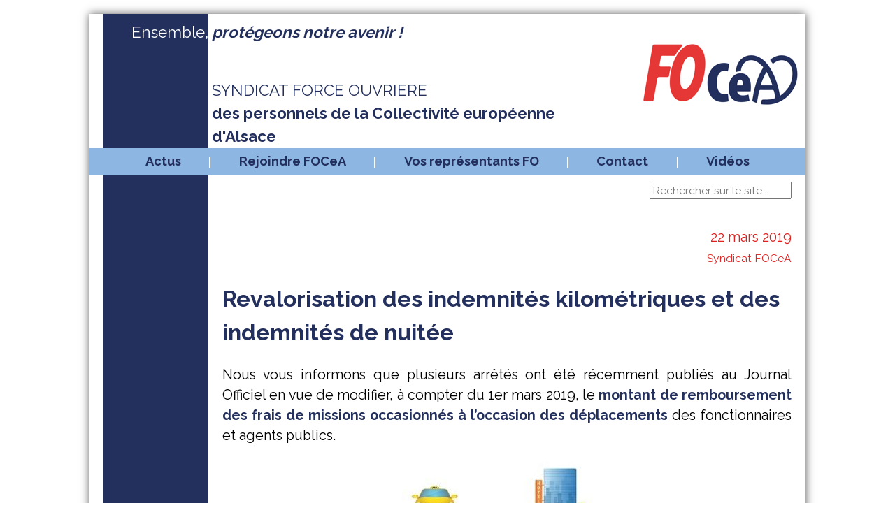

--- FILE ---
content_type: text/html; charset=UTF-8
request_url: https://www.fodpt68.fr/2019/03/22/revalorisation-des-indemnites-kilometriques-et-des-indemnites-de-nuitee/
body_size: 4829
content:
<!doctype html>
<!--[if lte IE 7]> <html class="no-js ie67 ie678" lang="fr"> <![endif]-->
<!--[if IE 8]> <html class="no-js ie8 ie678" lang="fr"> <![endif]-->
<!--[if IE 9]> <html class="no-js ie9" lang="fr"> <![endif]-->
<!--[if gt IE 9]> <!--><html class="no-js" lang="fr"> <!--<![endif]-->
<head>
		<meta charset="UTF-8">
		<!--[if IE]><meta http-equiv="X-UA-Compatible" content="IE=edge"><![endif]-->
		<title>Syndicat FO des personnels de la CeA</title>
		<meta name="viewport" content="width=device-width, initial-scale=1.0">
		<!--[if lt IE 9]>
		<script src="//html5shiv.googlecode.com/svn/trunk/html5.js"></script>
		<![endif]-->
		<link href='https://fonts.googleapis.com/css?family=Raleway:400,700' rel='stylesheet' type='text/css'>
        <link rel="stylesheet" href="https://dev.fodpt68.fr/wp-content/themes/FOdpt68/css/knacss.css" media="all">
		<link rel="stylesheet" href="https://dev.fodpt68.fr/wp-content/themes/FOdpt68/style.css" media="all">
</head>
<body>

    <div class="inner center shadow mbm">
        <header id="header" role="banner" class="line plm center w100">
            <div id="ensemble" class="col w150p">
            	<p>Ensemble,</p>
            </div>
            <div id="construisons" class="col txtfoblue">
                    <p>
                        <span class="visiblewhenmobilephone">Ensemble,</span><strong><i> protégeons notre avenir !</i></strong>
                    </p>
                    <p>
                        <br />SYNDICAT FORCE OUVRIERE<br /><strong>des personnels de la Collectivité européenne d'Alsace</strong>
                    </p>

            </div>
            <div id="logo" class="col push w30">
                    <p>
                        <img src="https://www.fodpt68.fr/wp-content/uploads/2021/01/FOCeA-banniere.png" alt="FOdpt68">
                    </p>
            </div>
            <div class="visiblewhenmobilephone txtcenter">
                    <p>
                        <img src="https://www.fodpt68.fr/wp-content/uploads/2021/01/FOCeA-banniere.png" alt="FOdpt68" width="25%" height="25%">
                    </p>
            </div>
       </header>



		<nav role="navigation" id="primary-nav" class="center bgfolightblue">
			<div class="menu-menu-principal-container"><ul id="menu-menu-principal" class="menu"><li id="menu-item-25" class="menu-item menu-item-type-taxonomy menu-item-object-category current-post-ancestor current-menu-parent current-post-parent menu-item-25"><a href="https://www.fodpt68.fr/category/actualites/">Actus</a></li>
<li id="menu-item-7142" class="menu-item menu-item-type-post_type menu-item-object-page menu-item-7142"><a href="https://www.fodpt68.fr/rejoindre-focea/">Rejoindre FOCeA</a></li>
<li id="menu-item-20" class="menu-item menu-item-type-taxonomy menu-item-object-category menu-item-20"><a href="https://www.fodpt68.fr/category/vos-representants-fo/">Vos représentants FO</a></li>
<li id="menu-item-50" class="menu-item menu-item-type-post_type menu-item-object-page menu-item-50"><a href="https://www.fodpt68.fr/contact/">Contact</a></li>
<li id="menu-item-1324" class="menu-item menu-item-type-taxonomy menu-item-object-category menu-item-1324"><a href="https://www.fodpt68.fr/category/videos/">Vidéos</a></li>
</ul></div>		</nav>
    

        <div class="center plm">
            <div id="main" role="main" class="row">
                <div id="barregauche" class="col w150p pam aside">
                    <!-- Barre de gauche -->
                </div>
                
                <div class="col content">
				
					<div id="searchzone" class="txtright prm pts">	
						<aside><div class="search-box">
	<form method="get" id="searchform" action="https://www.fodpt68.fr/">
		<input type="text" value="" name="s" id="s" maxlength="45" placeholder="Rechercher sur le site..." />
	</form>
</div></aside>					</div>
					
					<div class="pam ptl pbl">
						<article class="post">
	<p class="txtright txtfored">22 mars 2019<br /><small>Syndicat FOCeA</small></p>
	
	<h1 class="txtfoblue"><a href="https://www.fodpt68.fr/2019/03/22/revalorisation-des-indemnites-kilometriques-et-des-indemnites-de-nuitee/" rel="bookmark">Revalorisation des indemnités kilométriques et des indemnités de nuitée</a></h1>                   
	<div class="mbl article_content" style="text-align: justify;">
		<p>Nous vous informons que plusieurs arrêtés ont été récemment publiés au Journal Officiel en vue de modifier, à compter du 1er mars 2019, le <strong>montant de remboursement des frais de missions occasionnés à l&rsquo;occasion des déplacements</strong> des fonctionnaires et agents publics.</p>
<p align="center"><img fetchpriority="high" decoding="async" class="aligncenter size-medium wp-image-4046" src="https://www.fodpt68.fr/wp-content/uploads/2019/03/FraisDeplacement-300x248.jpg" alt="" width="300" height="248" /></p>
<p>Malgré l&rsquo;insistance de FORCE OUVRIÈRE lors des négociations, le <strong>Gouvernement n&rsquo;a pas voulu relever le niveau de remboursement des frais de repas et l&rsquo;a maintenu à 15,25 euros</strong>. Il a à cet effet argué de la présence de nombreux restaurants d&rsquo;administration qui hélas ne sont que trop rarement accessibles aux agents des collectivités.</p>
<p align="center"><img decoding="async" class="aligncenter size-medium wp-image-4047" src="https://www.fodpt68.fr/wp-content/uploads/2019/03/RepasCroix-300x300.png" alt="" width="300" height="300" srcset="https://www.fodpt68.fr/wp-content/uploads/2019/03/RepasCroix-300x300.png 300w, https://www.fodpt68.fr/wp-content/uploads/2019/03/RepasCroix-150x150.png 150w, https://www.fodpt68.fr/wp-content/uploads/2019/03/RepasCroix.png 512w" sizes="(max-width: 300px) 100vw, 300px" /></p>
<p>Pour ce qui relève <strong>des indemnités kilométriques</strong>, leur revalorisation est de l&rsquo;ordre de 16%. Vous trouverez ci-dessous le détail :</p>
<p style="text-align: center;"><strong><span style="color: #ff0000;">Véhicule de moins de 5CV</span></strong> :</p>
<p style="text-align: center;">Jusqu&rsquo;à 2000 km : <strong>0,29 cts</strong>, de 2001 à 10000 km : <strong>0,36 cts</strong>, au delà de 10000 km : <strong>0,21 cts</strong></p>
<p style="text-align: center;"><strong><span style="color: #ff0000;">Véhicule de moins de 6 et 7 CV</span></strong> :</p>
<p style="text-align: center;">Jusqu&rsquo;à 2000 km : <strong>0,37 cts</strong>, de 2001 à 10000 km : <strong>0,46 cts</strong>, au delà de 10000 km : <strong>0,27 cts</strong></p>
<p style="text-align: center;"><strong><span style="color: #ff0000;">Véhicule de 8 CV et plus</span></strong> :</p>
<p style="text-align: center;">Jusqu&rsquo;à 2000 km : <strong>0,41 cts</strong>, de 2001 à 10000 km : <strong>0,50 cts</strong>, au delà de 10000 km : <strong>0,29 cts</strong></p>
<p align="center"><img decoding="async" class="aligncenter size-medium wp-image-4048" src="https://www.fodpt68.fr/wp-content/uploads/2019/03/Auto-300x300.png" alt="" width="300" height="300" srcset="https://www.fodpt68.fr/wp-content/uploads/2019/03/Auto-300x300.png 300w, https://www.fodpt68.fr/wp-content/uploads/2019/03/Auto-150x150.png 150w, https://www.fodpt68.fr/wp-content/uploads/2019/03/Auto.png 512w" sizes="(max-width: 300px) 100vw, 300px" /></p>
<p>Ces nouveaux barèmes sont d&rsquo;application immédiate.</p>
<p style="text-align: left;">Enfin, nous vous informons que <strong>les indemnités d&rsquo;hébergement (nuité) ont également été revues à la hausse</strong>. Toutefois, s&rsquo;agissant de taux qui doivent faire l&rsquo;objet d&rsquo;une délibération par le Département du Haut-Rhin, nous avons saisi Madame la Présidente du Conseil départemental afin qu&rsquo;elle propose à l&rsquo;assemblée délibérante de voter des taux identiques à ceux des agents de l&rsquo;Etat, notamment en instaurant le taux prévu pour les personnes reconnues en qualité de travailleur handicapé et à mobilité réduite.</p>
<p align="center"><img loading="lazy" decoding="async" class="aligncenter size-full wp-image-4049" src="https://www.fodpt68.fr/wp-content/uploads/2019/03/FraisNuit.png" alt="" width="225" height="225" srcset="https://www.fodpt68.fr/wp-content/uploads/2019/03/FraisNuit.png 225w, https://www.fodpt68.fr/wp-content/uploads/2019/03/FraisNuit-150x150.png 150w" sizes="auto, (max-width: 225px) 100vw, 225px" /></p>
<p>Vous trouverez à cet effet le courrier que nous lui avons adressé en ce sens :</p>
<ul>
<li><span style="color: #ff0000;"><a style="color: #ff0000;" href="https://www.fodpt68.fr/wp-content/uploads/2019/03/Demande-PCD-Alignement-2019.pdf" target="_blank" rel="noopener noreferrer">Courrier PCD &#8211; Réévaluation indemnités d&rsquo;hébergement</a></span></li>
</ul>
	</div>
	
		
	<div id="comments"><ol class="comment-list">
	</ol>

	<div id="respond" class="comment-respond">
		<h3 id="reply-title" class="comment-reply-title">Commenter <small><a rel="nofollow" id="cancel-comment-reply-link" href="/2019/03/22/revalorisation-des-indemnites-kilometriques-et-des-indemnites-de-nuitee/#respond" style="display:none;">Annuler la réponse</a></small></h3><form action="https://www.fodpt68.fr/wp-comments-post.php" method="post" id="commentform" class="comment-form"><p class="comment-notes"><span id="email-notes">Votre adresse e-mail ne sera pas publiée.</span> <span class="required-field-message">Les champs obligatoires sont indiqués avec <span class="required">*</span></span></p><p><label for="comment">Votre commentaire</label><textarea id="comment" name="comment" cols="45" rows="3" aria-required="true"></textarea></p><p class="comment-notes-after">Merci de commenter notre article. N'oubliez pas que votre commentaire doit respecter <strong><a href='https://www.fodpt68.fr/conditions-generales-dutilisation/'>nos Conditions Générales d'Utilisation</a></strong>. Les commentaires sont modérés et peuvent être supprimés sans votre accord.</p><p class="comment-form-author"><label for="author">Nom</label> <span class="required">*</span><input id="author" name="author" type="text" value="" size="30" /></p>
<p class="comment-form-email"><label for="email">Adresse email</label> <span class="required">*</span><input id="email" name="email" type="text" value="" size="30" /></p>

<p class="form-submit"><input name="submit" type="submit" id="submit" class="submit" value="Laisser un commentaire" /> <input type='hidden' name='comment_post_ID' value='4034' id='comment_post_ID' />
<input type='hidden' name='comment_parent' id='comment_parent' value='0' />
</p><p style="display: none;"><input type="hidden" id="akismet_comment_nonce" name="akismet_comment_nonce" value="4319c622e7" /></p><p style="display: none !important;" class="akismet-fields-container" data-prefix="ak_"><label>&#916;<textarea name="ak_hp_textarea" cols="45" rows="8" maxlength="100"></textarea></label><input type="hidden" id="ak_js_1" name="ak_js" value="133"/><script>document.getElementById( "ak_js_1" ).setAttribute( "value", ( new Date() ).getTime() );</script></p></form>	</div><!-- #respond -->
	<p class="akismet_comment_form_privacy_notice">Ce site utilise Akismet pour réduire les indésirables. <a href="https://akismet.com/privacy/" target="_blank" rel="nofollow noopener">En savoir plus sur la façon dont les données de vos commentaires sont traitées</a>.</p></div>	
</article>
						
						<div id="articles_pagination" class="txtcenter txtfored">
													</div>
					</div>
                  
                </div>
        </div>
		
        <footer id="footer" role="contentinfo" class="line pam txtcenter center">
            <div class="ribbon">
                <p>
                    Je défends mes intérêts, j'adhère à <strong>FORCE OUVRIERE</strong>
                </p>
            </div>
			<img src="https://dev.fodpt68.fr/wp-content/uploads/2016/01/footer.png" alt="Je défends mes intérêts, j'adhère à Force Ouvrière">
        </footer>
	</div>
	
	</div>
	
	<div id="footer-widgets" class="line inner center">
		<div class="grid-5-small-2-tiny-1">
			<div class="inbl center shadow mbm pam"><h1>A propos</h1><div class="menu-a-propos-container"><ul id="menu-a-propos" class="menu"><li id="menu-item-116" class="menu-item menu-item-type-post_type menu-item-object-page menu-item-116"><a href="https://www.fodpt68.fr/conditions-generales-dutilisation/">Conditions Générales d&rsquo;Utilisation</a></li>
<li id="menu-item-140" class="menu-item menu-item-type-post_type menu-item-object-page menu-item-140"><a href="https://www.fodpt68.fr/statuts-focea/">Statuts FOCeA</a></li>
</ul></div></div><div class="inbl center shadow mbm pam"><h1>Suivez-nous</h1><div class="menu-suivez-nous-container"><ul id="menu-suivez-nous" class="menu"><li id="menu-item-22" class="menu-item menu-item-type-custom menu-item-object-custom menu-item-22"><a href="http://www.facebook.com/fodpt68">Facebook</a></li>
</ul></div></div><div class="inbl center shadow mbm pam"><h1>Pour recevoir nos informations</h1><script>(function() {
	window.mc4wp = window.mc4wp || {
		listeners: [],
		forms: {
			on: function(evt, cb) {
				window.mc4wp.listeners.push(
					{
						event   : evt,
						callback: cb
					}
				);
			}
		}
	}
})();
</script><!-- Mailchimp for WordPress v4.11.1 - https://wordpress.org/plugins/mailchimp-for-wp/ --><form id="mc4wp-form-1" class="mc4wp-form mc4wp-form-51" method="post" data-id="51" data-name="Inscrivez-vous pour recevoir nos informations par mail" ><div class="mc4wp-form-fields"><p>
    <label>Adresse Email</label>
    <input type="email" name="EMAIL" required>
</p>
<p>
    <label>Prénom</label>
    <input type="text" name="FNAME" required>
</p>
<p>
    <label>Nom de famille</label>
    <input type="text" name="LNAME" required>
</p>

<p>
	<input type="submit" value="Abonnez-vous" />
</p></div><label style="display: none !important;">Laissez ce champ vide si vous êtes humain : <input type="text" name="_mc4wp_honeypot" value="" tabindex="-1" autocomplete="off" /></label><input type="hidden" name="_mc4wp_timestamp" value="1769468982" /><input type="hidden" name="_mc4wp_form_id" value="51" /><input type="hidden" name="_mc4wp_form_element_id" value="mc4wp-form-1" /><div class="mc4wp-response"></div></form><!-- / Mailchimp for WordPress Plugin --></div><div class="inbl center shadow mbm pam"><h1>Liste des articles</h1>
			<ul>
					<li><a href='https://www.fodpt68.fr/2025/12/'>décembre 2025</a>&nbsp;(2)</li>
	<li><a href='https://www.fodpt68.fr/2025/11/'>novembre 2025</a>&nbsp;(2)</li>
	<li><a href='https://www.fodpt68.fr/2025/09/'>septembre 2025</a>&nbsp;(3)</li>
	<li><a href='https://www.fodpt68.fr/2025/07/'>juillet 2025</a>&nbsp;(1)</li>
	<li><a href='https://www.fodpt68.fr/2025/06/'>juin 2025</a>&nbsp;(3)</li>
	<li><a href='https://www.fodpt68.fr/2025/05/'>mai 2025</a>&nbsp;(2)</li>
	<li><a href='https://www.fodpt68.fr/2025/04/'>avril 2025</a>&nbsp;(1)</li>
	<li><a href='https://www.fodpt68.fr/2024/12/'>décembre 2024</a>&nbsp;(3)</li>
	<li><a href='https://www.fodpt68.fr/2024/11/'>novembre 2024</a>&nbsp;(1)</li>
	<li><a href='https://www.fodpt68.fr/2024/10/'>octobre 2024</a>&nbsp;(1)</li>
	<li><a href='https://www.fodpt68.fr/2024/09/'>septembre 2024</a>&nbsp;(1)</li>
	<li><a href='https://www.fodpt68.fr/2024/08/'>août 2024</a>&nbsp;(2)</li>
			</ul>

			</div><!--
Plugin: Custom Meta Widget
Plugin URL: http://shinraholdings.com/plugins/custom-meta-widget/
-->
<div class="inbl center shadow mbm pam"><h1>Administration</h1>		<ul>

		
					<li><a href="https://www.fodpt68.fr/wp-login.php">Connexion</a></li>
		
		

		
				</ul>

	</div>		</div>
	</div>
	
</body> 
</html>


--- FILE ---
content_type: text/css
request_url: https://dev.fodpt68.fr/wp-content/themes/FOdpt68/css/knacss.css
body_size: 5252
content:
/*!
* www.KNACSS.com V4.4.4 (23 janvier 2016) @author: Raphael Goetter, Alsacreations
* Licence WTFPL http://www.wtfpl.net/
*//*! normalize.css v3.0.3 | MIT License | github.com/necolas/normalize.css */button,hr{overflow:visible}a:active,a:focus,a:hover,body,mark{color:#000}.table,blockquote,code,img,input,pre,svg,table,td,textarea,video{max-width:100%}.row,.table,table{table-layout:fixed}button[disabled],html input[disabled],td,th{cursor:default}.col,.inbl,.row>*,.table,table,td,textarea,th{vertical-align:top}html{font-family:sans-serif;-ms-text-size-adjust:100%;-webkit-text-size-adjust:100%}article,aside,details,figcaption,figure,footer,header,main,menu,nav,section,summary{display:block}audio,canvas,progress,video{display:inline-block;vertical-align:baseline}audio:not([controls]){display:none;height:0}[hidden],template{display:none}a{background-color:transparent;color:#333}a:active,a:hover{outline:0}abbr[title]{border-bottom:none;text-decoration:underline;text-decoration:underline dotted}b,strong{font-weight:bolder}dfn{font-style:italic}h1{margin:.67em 0}mark{background-color:#ff0}small{font-size:80%}sub,sup{font-size:75%;line-height:0;position:relative}sup{top:-.5em;bottom:1ex}sub{bottom:-.25em;top:.5ex}img{border:0;vertical-align:middle}svg:not(:root){overflow:hidden}figure{margin:1em 40px}hr{box-sizing:content-box}pre,textarea{overflow:auto}code,kbd,pre,samp{font-size:1em}button,input,optgroup,select,textarea{font:inherit;margin:0;color:#000}.h1-like,.h2-like,body,h1,h2{font-family:sans-serif}button,select{text-transform:none}button,html input[type=button],input[type=reset],input[type=submit]{-webkit-appearance:button;cursor:pointer}button::-moz-focus-inner,input::-moz-focus-inner{border:0;padding:0}input{line-height:normal}input[type=checkbox],input[type=radio]{box-sizing:border-box;padding:0}input[type=number]::-webkit-inner-spin-button,input[type=number]::-webkit-outer-spin-button{height:auto}input[type=search]{-webkit-appearance:textfield}input[type=search]::-webkit-search-cancel-button,input[type=search]::-webkit-search-decoration{-webkit-appearance:none}fieldset{margin:0 2px;padding:.35em .625em .75em}legend{padding:0;border:0;white-space:normal}optgroup{font-weight:700}html{box-sizing:border-box;font-size:62.5%;font-size:calc(1em * .625)}*{box-sizing:inherit}ol,ul{padding-left:2em}img:not([src$=".svg"]){height:auto}blockquote,figure{margin-left:0;margin-right:0}body{margin:0;font-size:1.4rem;background-color:#fff;line-height:1.5}.center,.right{margin-left:auto}.center,.left{margin-right:auto}.p-like,blockquote,caption,details,dl,figure,label,ol,p,pre,td,textarea,th,ul{margin-top:.75em;margin-bottom:0;line-height:1.5}.h1-like,h1{font-size:3.2rem}.h2-like,h2{font-size:2.8rem}.h3-like,h3{font-size:2.4rem}.h4-like,h4{font-size:2rem}.h5-like,h5{font-size:1.8rem}.h6-like,h6{font-size:1.6rem}.smaller{font-size:.6em}.small{font-size:.8em}.big{font-size:1.2em}.bigger{font-size:1.5em}.biggest{font-size:2em}code,kbd,pre,samp{white-space:pre-line;white-space:pre-wrap;font-family:consolas,courier,monospace;line-height:normal}.btn,button,input,label,select,textarea{font-family:inherit;font-size:inherit}.italic,address,cite,em,i,var{font-style:italic}.h1-like:first-child,.h2-like:first-child,.h3-like:first-child,.h4-like:first-child,.h5-like:first-child,.h6-like:first-child,.p-like:first-child,blockquote:first-child,dl:first-child,h1:first-child,h2:first-child,h3:first-child,h4:first-child,h5:first-child,h6:first-child,ol:first-child,p:first-child,pre:first-child,ul:first-child{margin-top:0}li .p-like,li ol,li p,li ul{margin-top:0;margin-bottom:0}table{border-spacing:0;margin-bottom:2rem}.bfc,.mod{overflow:hidden}.clear,.line,.row{clear:both}.clearfix::after,.line::after{content:"";display:table;clear:both;border-collapse:collapse}.txtleft{text-align:left}.txtright{text-align:right}.txtcenter{text-align:center}.fl{float:left}img.fl{margin-right:1rem}.fr{float:right}img.fr{margin-left:1rem}img.fl,img.fr{margin-bottom:.5rem}.row{display:table;width:100%}.col,.row>*{display:table-cell}body>script{display:none!important}.inbl{display:inline-block}.flex-container,[class*=flex-container]{display:-webkit-box;display:-webkit-flex;display:-ms-flexbox;display:flex;-webkit-flex-wrap:wrap;-ms-flex-wrap:wrap;flex-wrap:wrap}.flex-container-h{-webkit-box-orient:horizontal;-webkit-box-direction:normal;-webkit-flex-direction:row;-ms-flex-direction:row;flex-direction:row}.flex-container-v{-webkit-box-orient:vertical;-webkit-box-direction:normal;-webkit-flex-direction:column;-ms-flex-direction:column;flex-direction:column}.flex-item-fluid{-webkit-box-flex:1;-webkit-flex:1;-ms-flex:1;flex:1}.flex-item-first{-webkit-box-ordinal-group:0;-webkit-order:-1;-ms-flex-order:-1;order:-1}.flex-item-medium{-webkit-box-ordinal-group:1;-webkit-order:0;-ms-flex-order:0;order:0}.flex-item-last{-webkit-box-ordinal-group:2;-webkit-order:1;-ms-flex-order:1;order:1}.flex-item-center{margin:auto}[class*=grid-]{display:-webkit-box;display:-webkit-flex;display:-ms-flexbox;display:flex;-webkit-box-orient:horizontal;-webkit-box-direction:normal;-webkit-flex-direction:row;-ms-flex-direction:row;flex-direction:row;-webkit-flex-wrap:wrap;-ms-flex-wrap:wrap;flex-wrap:wrap;margin-left:-2rem;letter-spacing:-.31em}[class*=grid-]>*{box-sizing:border-box;-webkit-box-flex:0;-webkit-flex:0 0 auto;-ms-flex:0 0 auto;flex:0 0 auto;width:calc(100% * 1 / 4 - 2rem - .01px);min-width:0;margin-left:2rem;display:inline-block;vertical-align:top;letter-spacing:normal}[class*=grid-2]>*{width:calc(100% * 1 / 2 - 2rem - .01px)}[class*=grid-2]>.flex-item-double{width:calc(100% * 2 / 2 - 2rem - .01px)}[class*=grid-3]>*{width:calc(100% * 1 / 3 - 2rem - .01px)}[class*=grid-3]>.flex-item-double{width:calc(100% * 2 / 3 - 2rem - .01px)}[class*=grid-4]>*{width:calc(100% * 1 / 4 - 2rem - .01px)}[class*=grid-4]>.flex-item-double{width:calc(100% * 2 / 4 - 2rem - .01px)}[class*=grid-5]>*{width:calc(100% * 1 / 5 - 2rem - .01px)}[class*=grid-5]>.flex-item-double{width:calc(100% * 2 / 5 - 2rem - .01px)}[class*=grid-6]>*{width:calc(100% * 1 / 6 - 2rem - .01px)}[class*=grid-6]>.flex-item-double{width:calc(100% * 2 / 6 - 2rem - .01px)}[class*=grid-7]>*{width:calc(100% * 1 / 7 - 2rem - .01px)}[class*=grid-7]>.flex-item-double{width:calc(100% * 2 / 7 - 2rem - .01px)}[class*=grid-8]>*{width:calc(100% * 1 / 8 - 2rem - .01px)}[class*=grid-8]>.flex-item-double{width:calc(100% * 2 / 8 - 2rem - .01px)}[class*=grid-10]>*{width:calc(100% * 1 / 10 - 2rem - .01px)}[class*=grid-10]>.flex-item-double{width:calc(100% * 2 / 10 - 2rem - .01px)}[class*=grid-12]>*{width:calc(100% * 1 / 12 - 2rem - .01px)}[class*=grid-12]>.flex-item-double{width:calc(100% * 2 / 12 - 2rem - .01px)}@media (max-width:640px){[class*="-small-4"]>*{width:calc(100% * 1 / 4 - 2rem - .01px)}[class*="-small-4"]>.flex-item-double{width:calc(100% * 1 / 2 - 2rem - .01px)}[class*="-small-3"]>*{width:calc(100% * 1 / 3 - 2rem - .01px)}[class*="-small-3"]>.flex-item-double{width:calc(100% * 2 / 3 - 2rem - .01px)}[class*="-small-2"]>*{width:calc(100% * 1 / 2 - 2rem - .01px)}[class*="-small-2"]>.flex-item-double,[class*="-small-1"]>*,[class*="-small-1"]>.flex-item-double{width:calc(100% - 2rem - .01px)}}@media (max-width:320px){[class*="-tiny-2"]>*{width:calc(100% * 1 / 2 - 2rem - .01px)}[class*="-tiny-2"]>.flex-item-double,[class*="-tiny-1"]>*,[class*="-tiny-1"]>.flex-item-double{width:calc(100% - 2rem - .01px)}}.grid-2-1>:nth-child(odd){width:calc(66.66666666666666% - 2rem - .01px)}.grid-2-1>:nth-child(even){width:calc(33.33333333333333% - 2rem - .01px)}@media (max-width:640px){.grid-2-1>:nth-child(n){width:calc(100% - 2rem - .01px)}}.grid-1-2>:nth-child(odd){width:calc(33.33333333333333% - 2rem - .01px)}.grid-1-2>:nth-child(even){width:calc(66.66666666666666% - 2rem - .01px)}@media (max-width:640px){.grid-1-2>:nth-child(n){width:calc(100% - 2rem - .01px)}}.grid-3-1>:nth-child(odd){width:calc(75% - 2rem - .01px)}.grid-3-1>:nth-child(even){width:calc(25% - 2rem - .01px)}@media (max-width:640px){.grid-3-1>:nth-child(n){width:calc(100% - 2rem - .01px)}}.grid-1-3>:nth-child(odd){width:calc(25% - 2rem - .01px)}.grid-1-3>:nth-child(even){width:calc(75% - 2rem - .01px)}@media (max-width:640px){.grid-1-3>:nth-child(n){width:calc(100% - 2rem - .01px)}}.grid-3-2>:nth-child(odd){width:calc(60% - 2rem - .01px)}.grid-3-2>:nth-child(even){width:calc(40% - 2rem - .01px)}@media (max-width:640px){.grid-3-2>:nth-child(n){width:calc(100% - 2rem - .01px)}}.grid-2-3>:nth-child(odd){width:calc(40% - 2rem - .01px)}.grid-2-3>:nth-child(even){width:calc(60% - 2rem - .01px)}@media (max-width:640px){.grid-2-3>:nth-child(n){width:calc(100% - 2rem - .01px)}}.grid-4-1>:nth-child(odd){width:calc(80% - 2rem - .01px)}.grid-4-1>:nth-child(even){width:calc(20% - 2rem - .01px)}@media (max-width:640px){.grid-4-1>:nth-child(n){width:calc(100% - 2rem - .01px)}}.grid-1-4>:nth-child(odd){width:calc(20% - 2rem - .01px)}.grid-1-4>:nth-child(even){width:calc(80% - 2rem - .01px)}@media (max-width:640px){.grid-1-4>:nth-child(n){width:calc(100% - 2rem - .01px)}code,div,pre,samp,table,td,textarea,th{word-wrap:break-word;-webkit-hyphens:auto;-moz-hyphens:auto;-ms-hyphens:auto;hyphens:auto}}.pull{margin-right:auto}.push{margin-left:auto}.table,table{width:100%;border-collapse:collapse}.table{display:table}.btn,label{display:inline-block}#recaptcha_table,table.table-auto{table-layout:auto}td,th{min-width:2rem}fieldset,form{border:none}label{cursor:pointer}textarea{min-height:5em;resize:vertical}select{-webkit-appearance:menulist-button}input[type=search]::-webkit-search-cancel-button,input[type=search]::-webkit-search-decoration,input[type=search]::-webkit-search-results-button,input[type=search]::-webkit-search-results-decoration{display:none}::-webkit-input-placeholder{color:#777}input:-moz-placeholder,textarea:-moz-placeholder{color:#777}.btn:focus,button:focus,input[type=button]:focus{-webkit-tap-highlight-color:transparent;-webkit-user-select:none;-moz-user-select:none;-ms-user-select:none;user-select:none}button.unstyled,input[type=button].unstyled,input[type=reset].unstyled,input[type=submit].unstyled{padding:0;border:none;line-height:1;text-align:left;background:0 0;border-radius:0;box-shadow:none;-webkit-appearance:none;-moz-appearance:none;appearance:none}button.unstyled:focus,input[type=button].unstyled:focus,input[type=reset].unstyled:focus,input[type=submit].unstyled:focus{box-shadow:none;outline:0}.is-hidden,[hidden]{display:none}.visually-hidden{position:absolute!important;border:0!important;height:1px!important;width:1px!important;padding:0!important;overflow:hidden!important;clip:rect(0,0,0,0)!important}.skip-links,.skip-links a{position:absolute}.is-disabled,[disabled]{opacity:.5;pointer-events:none;cursor:not-allowed;-webkit-filter:grayscale(1);filter:grayscale(1)}ul.is-unstyled,ul.unstyled{list-style:none;padding-left:0}.w10{width:10%}.w20{width:20%}.w25{width:25%}.w30{width:30%}.w33{width:33.3333%}.w40{width:40%}.w50{width:50%}.w60{width:60%}.w66{width:66.6666%}.w70{width:70%}.w75{width:75%}.w80{width:80%}.w90{width:90%}.w100{width:100%}.w50p{width:50px}.w100p{width:100px}.w150p{width:150px}.w200p{width:200px}.w300p{width:300px}.w400p{width:400px}.w500p{width:500px}.w600p{width:600px}.w700p{width:700px}.w800p{width:800px}.w960p{width:960px}.mw960p{max-width:960px}.w1140p{width:1140px}.mw1140p{max-width:1140px}.wauto{width:auto}.ma0,.man{margin:0}.pa0,.pan{padding:0}.mas{margin:1rem}.mam{margin:2rem}.mal{margin:4rem}.pas{padding:1rem}.pam{padding:2rem}.pal{padding:4rem}.mt0,.mtn{margin-top:0}.mts{margin-top:1rem}.mtm{margin-top:2rem}.mtl{margin-top:4rem}.mr0,.mrn{margin-right:0}.mrs{margin-right:1rem}.mrm{margin-right:2rem}.mrl{margin-right:4rem}.mb0,.mbn{margin-bottom:0}.mbs{margin-bottom:1rem}.mbm{margin-bottom:2rem}.mbl{margin-bottom:4rem}.ml0,.mln{margin-left:0}.mls{margin-left:1rem}.mlm{margin-left:2rem}.mll{margin-left:4rem}.mauto{margin:auto}.mtauto{margin-top:auto}.mrauto{margin-right:auto}.mbauto{margin-bottom:auto}.mlauto{margin-left:auto}.pt0,.ptn{padding-top:0}.pts{padding-top:1rem}.ptm{padding-top:2rem}.ptl{padding-top:4rem}.pr0,.prn{padding-right:0}.prs{padding-right:1rem}.prm{padding-right:2rem}.prl{padding-right:4rem}.pb0,.pbn{padding-bottom:0}.pbs{padding-bottom:1rem}.pbm{padding-bottom:2rem}.pbl{padding-bottom:4rem}.pl0,.pln{padding-left:0}.pls{padding-left:1rem}.plm{padding-left:2rem}.pll{padding-left:4rem}@media (min-width:961px){.large-hidden{display:none!important}.large-visible{display:block!important}.large-no-float{float:none}.large-inbl{display:inline-block;float:none;vertical-align:top}.large-row{display:table;table-layout:fixed;width:100%!important}.large-col{display:table-cell;vertical-align:top}.large-w25{width:25%!important}.large-w33{width:33.3333%!important}.large-w50{width:50%!important}.large-w66{width:66.6666%!important}.large-w75{width:75%!important}.large-w100,.large-wauto{display:block!important;float:none!important;clear:none!important;width:auto!important;margin-left:0!important;margin-right:0!important;border:0}.large-man{margin:0!important}}@media (min-width:641px) and (max-width:960px){.medium-hidden{display:none!important}.medium-visible{display:block!important}.medium-no-float{float:none}.medium-inbl{display:inline-block;float:none;vertical-align:top}.medium-row{display:table;table-layout:fixed;width:100%!important}.medium-col{display:table-cell;vertical-align:top}.medium-w25{width:25%!important}.medium-w33{width:33.3333%!important}.medium-w50{width:50%!important}.medium-w66{width:66.6666%!important}.medium-w75{width:75%!important}.medium-w100,.medium-wauto{display:block!important;float:none!important;clear:none!important;width:auto!important;margin-left:0!important;margin-right:0!important;border:0}.medium-ma0,.medium-man{margin:0!important}}@media (min-width:321px) and (max-width:640px){.mw960p,.w600p,.w700p,.w800p,.w960p{width:auto;float:none}.small-hidden{display:none!important}.small-visible{display:block!important}.small-no-float{float:none}.small-inbl{display:inline-block;float:none;vertical-align:top}.small-row{display:table!important;table-layout:fixed!important;width:100%!important}.small-col{display:table-cell!important;vertical-align:top!important}.small-w25{width:25%!important}.small-w33{width:33.3333%!important}.small-w50{width:50%!important}.small-w66{width:66.6666%!important}.small-w75{width:75%!important}.small-w100,.small-wauto{display:block!important;float:none!important;clear:none!important;width:auto!important;margin-left:0!important;margin-right:0!important;border:0}.small-ma0,.small-man{margin:0!important}.small-pa0,.small-pan{padding:0!important}}@media (max-width:320px){.col,.mod,.row,fieldset{display:block!important}.col,.mod,.tiny-w100,.tiny-wauto,fieldset{clear:none!important;margin-left:0!important;margin-right:0!important;border:0}.col,.mod,fieldset{float:none!important;width:auto!important}.tiny-inbl,.tiny-no-float{float:none}.flex-container{-webkit-box-orient:vertical;-webkit-box-direction:normal;-webkit-flex-direction:column;-ms-flex-direction:column;flex-direction:column}.w300p,.w400p,.w500p{width:auto;float:none}.row,.tiny-row{width:100%!important}.tiny-hidden{display:none!important}.tiny-visible{display:block!important}.tiny-inbl{display:inline-block;vertical-align:top}.tiny-row{display:table!important;table-layout:fixed!important}.tiny-col{display:table-cell!important;vertical-align:top!important}td,th{display:block;width:auto;text-align:left}thead{display:none}.tiny-w25{width:25%!important}.tiny-w33{width:33.3333%!important}.tiny-w50{width:50%!important}.tiny-w66{width:66.6666%!important}.tiny-w75{width:75%!important}.tiny-w100,.tiny-wauto{display:block!important;float:none!important;width:auto!important}.tiny-ma0,.tiny-man{margin:0!important}.tiny-pa0,.tiny-pan{padding:0!important}}@media print{*{background:0 0!important;box-shadow:none!important;text-shadow:none!important}body{width:auto;margin:auto;font-family:serif;font-size:12pt}.h1-like,.h2-like,.h3-like,.h4-like,.h5-like,.h6-like,.p-like,blockquote,h1,h2,h3,h4,h5,h6,ol,p,ul{color:#000;margin:auto}.print{display:block}.no-print{display:none}.p-like,blockquote,p{orphans:3;widows:3}blockquote,ol,ul{page-break-inside:avoid}.h1-like,.h2-like,.h3-like,caption,h1,h2,h3{page-break-after:avoid}a{color:#000}a[href^="javascript:"]::after,a[href^="#"]::after{content:""}}.skip-links a{overflow:hidden;clip:rect(1px,1px,1px,1px);padding:.5em;background:#000;color:#fff;text-decoration:none}code,mark{padding:2px 4px}.skip-links a:focus{position:static;overflow:visible;clip:auto}@media (max-width:640px){.no-wrapping{word-wrap:normal;-webkit-hyphens:manual;-moz-hyphens:manual;-ms-hyphens:manual;hyphens:manual}}.gm-style img{height:100%}:not(.gm-style) img{height:auto}.gm-style img,.gmnoprint img,.gmnoscreen img{max-width:none!important}code,kbd,mark{border-radius:2px}kbd{padding:0 2px;border:1px solid #999}code{background:rgba(0,0,0,.04);color:#b11}pre code{padding:0;background:0 0;color:inherit;border-radius:0}sub,sup{vertical-align:0}blockquote{position:relative;padding-left:3em}blockquote::before{content:"\201C";position:absolute;left:0;top:0;font-family:georgia,serif;font-size:5em;line-height:.9;color:rgba(0,0,0,.3)}blockquote>footer{margin-top:.75em;font-size:.9em;color:rgba(0,0,0,.7)}blockquote>footer::before{content:"\2014 \0020"}q{font-style:normal}.q,q{quotes:"“\00a0" "\00a0”"}.q:lang(fr),q:lang(fr){quotes:"«\00a0" "\00a0»"}hr{display:block;clear:both;height:1px;margin:1em 0 2em;padding:0;border:0;color:#ccc;background-color:#ccc}.table,table{border:1px solid #ccc}caption{padding:1rem;color:#555;font-style:italic}td,th{padding:.3em .8em;border:1px dotted #aaa;text-align:left}





/* Ajout Eric PANETTA */
body {
	font-family: 'Raleway', sans-serif;
}
header {
	font-size: 1.6em;	
}
h1,.h1-like {
	font-family: 'Raleway', sans-serif;
}
h2,.h2-like {
	font-family: 'Raleway', sans-serif;
}
.w180p {
    width: 180px;
}
.w1024p {
    width: 1024px;
}
.inner {
	max-width: 1024px;
}
.content {
	font-size: 1.4em;	
}
.txtfoblue {
	color: #232f5d;
}
.txtfored {
	color: #e21f1d;
}
.txtwhite {
	color: white;
}
.bgfoblue {
	background-color: #232f5d;
}
.bgfolightblue {
	background-color: #8db7e2;
}
.article_content {
	text-align: justify;
}
.article_content strong {
	color: #232f5d;
}
.article_content a {
	color: #e21f1d;
	font-weight: bold;
}
.required {
	color: #e21f1d;
	font-weight: bold;
}
.indent {
	padding-left: 2em;
}
h1 a {
	color: inherit;
	font-weight: bold;
}

#primary-nav a {
	color: #232f5d;
	font-weight: bold;
	text-decoration: none;
	font-size: 1.3em;
}

#primary-nav ul {
	line-height: 1.5;
	display: block;
}

#main a {
	text-decoration: none;
	color: inherit;
}

#footer-widgets {
	font-size: 0.8em;
}

#footer-widgets h1 {
	font-size: 0.9em;
}

#footer-widgets ul {
	padding: 0px;
}

#footer-widgets li {
	list-style-type: none;
}

#searchzone {
	font-size: 0.8em;
}

#articles_pagination a.page-numbers {
	color: #e21f1d;
	border: 1px solid #e21f1d;
	padding: 0px 5px 0px 5px;
	border-radius: 12px;
}

#articles_pagination a.page-numbers:hover {
	color: white;
	background-color: #e21f1d;
	padding: 0px 5px 0px 5px;
	border-radius: 12px;
}

#articles_pagination span.page-numbers.current {
	color: white;
	background-color: #e21f1d;
	padding: 0px 5px 0px 5px;
	border-radius: 12px;
}

#articles_pagination a.page-numbers.prev, #articles_pagination a.page-numbers.next {
	color: #e21f1d;
	border: none;
	padding: 0px 5px 0px 5px;
	border-radius: 0px;
}

#articles_pagination a.page-numbers.prev:hover, #articles_pagination a.page-numbers.next:hover {
	color: #e21f1d;
	background-color: white;
	padding: 0px 5px 0px 5px;
	border-radius: 0px;
	text-decoration: underline;
}


@media (max-width: 480px){
	
	.ribbon {
		font-size: 0.8em;	
		position: relative;
			top: 7em;
		-webkit-transform: rotateZ(-7.8deg);
		-ms-transform: rotateZ(-7.8deg);
		-moz-transform: rotateZ(-7.8deg);
		transform: rotateZ(-7.8deg);
		background-color:#e02421;
		color: white;
	}
	
	header {
		font-size: 1em;
	}
	
	[id="primary-nav"] ul {
		text-align: center;
	}
	
	[id="primary-nav"] ul {
		padding: 0;
	}

	[id="primary-nav"] li {
		display: block;
	}
	
	[id="primary-nav"] a {
		display: block;
		padding: 1em 2em;
		border-bottom: 1px solid #fff;
	}

	[id="ensemble"] {
		display: none;
	}
	
	[id="logo"] {
		display: none;
	}
	
	[id="barregauche"] {
		display: none;
	}
}

@media (max-width: 760px) and (min-width: 481px) {
	.ribbon {
		font-size: 1.15em;	
		position: relative;
			top: 7em;
		-webkit-transform: rotateZ(-7.8deg);
		-ms-transform: rotateZ(-7.8deg);
		-moz-transform: rotateZ(-7.8deg);
		transform: rotateZ(-7.8deg);
		background-color:#e02421;
		color: white;
	}
	
	.shadow {
		box-shadow: 0px 0px 12px #555;
	}
	
	body {
		margin-top: 20px;
	}
	
	.columns2 {
		-webkit-columns: 2;
		-moz-columns: 2;
		-ms-columns: 2;
		-o-columns: 2;
		columns: 2;
	}
 	
 	.visiblewhenmobilephone {
		display: none;
	}
		
	[id="primary-nav"] ul {
		text-align: center;
	}
	
	[id="primary-nav"] ul {
		padding: 0;
	}

	[id="primary-nav"] li {
		display: inline;
	}
	
	[id="primary-nav"] .current-menu-item {
		border-bottom: 2px solid #232f5d;
	}
	
	[id="primary-nav"] li + li {
		border-left: 2px solid #fff;
		padding-left: 4px;
	}
	
	[id="primary-nav"] a {
		display: inline-block;
		padding: 0.3em 2em 0.3em 2em;
	}

	[id="ensemble"] {
		text-align: right;
		background-color: #232f5d;
		padding-top: 10px;
		color: white;
	}

	[id="construisons"] {
		padding-left: 5px;
		padding-top: 10px;
	}

	[id="logo"] {
		text-align: right;
	}
	
	[id="barregauche"] {
		background-color: #232f5d;
		color: white;
	}
}

@media (min-width: 761px){
	.ribbon {
		font-size: 1.8em;	
		position: relative;
			top: 7em;
		-webkit-transform: rotateZ(-7.8deg);
		-ms-transform: rotateZ(-7.8deg);
		-moz-transform: rotateZ(-7.8deg);
		transform: rotateZ(-7.8deg);
		background-color:#e02421;
		color: white;
	}
	
	.shadow {
		box-shadow: 0px 0px 12px #555;
	}
	
	body {
		margin-top: 20px;
	}
	
	.columns2 {
		-webkit-columns: 2;
		-moz-columns: 2;
		-ms-columns: 2;
		-o-columns: 2;
		columns: 2;
	}
	
	.visiblewhenmobilephone {
		display: none;
	}
		
	[id="primary-nav"] ul {
		text-align: center;
	}
	
	[id="primary-nav"] ul {
		padding: 0;
	}

	[id="primary-nav"] li {
		display: inline;
	}
	
	[id="primary-nav"] .current-menu-item {
		border-bottom: 2px solid #232f5d;
	}
	
	[id="primary-nav"] li + li {
		border-left: 2px solid #fff;
		padding-left: 4px;
	}
	
	[id="primary-nav"] a {
		display: inline-block;
		padding: 0.3em 2em 0.3em 2em;
	}

	[id="ensemble"] {
		text-align: right;
		background-color: #232f5d;
		padding-top: 10px;
		color: white;
	}

	[id="construisons"] {
		padding-left: 5px;
		padding-top: 10px;
	}

	[id="logo"] {
		text-align: right;
	}
	
	[id="barregauche"] {
		background-color: #232f5d;
		color: white;
	}
}

--- FILE ---
content_type: text/css
request_url: https://dev.fodpt68.fr/wp-content/themes/FOdpt68/style.css
body_size: 48
content:
/*
Theme Name: FOdpt68
Author: Eric PANETTA
Description: Le thème du syndicat FO des personnels du Conseil Départemental du Haut-Rhin
*/